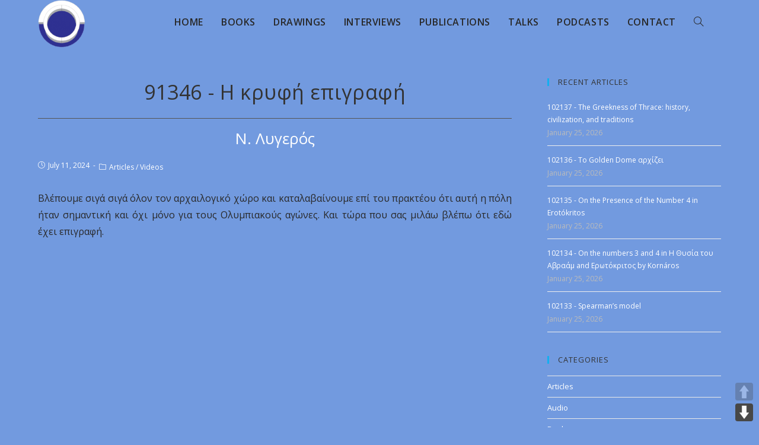

--- FILE ---
content_type: text/html; charset=UTF-8
request_url: https://lygeros.org/91346-gr/
body_size: 12458
content:
<!DOCTYPE html><html lang="en-US"><head><meta charset="UTF-8"><meta name="viewport" content="width=device-width, initial-scale=1.0"><meta http-equiv="X-UA-Compatible" content="ie=edge"><meta name='robots' content='index, follow, max-image-preview:large, max-snippet:-1, max-video-preview:-1' /><title>Η κρυφή επιγραφή - Opus of N. Lygeros</title><meta name="description" content="Βλέπουμε σιγά σιγά όλον τον..." /><link rel="canonical" href="https://lygeros.org/91346-gr/" /><meta name="twitter:label1" content="Written by" /><meta name="twitter:data1" content="Editor Kyr" /> <script type="application/ld+json" class="yoast-schema-graph">{"@context":"https://schema.org","@graph":[{"@type":"Article","@id":"https://lygeros.org/91346-gr/#article","isPartOf":{"@id":"https://lygeros.org/91346-gr/"},"author":{"name":"Editor Kyr","@id":"https://lygeros.org/#/schema/person/33723271a0aca02f6b9ea9477acb4014"},"headline":"91346 - Η κρυφή επιγραφή","datePublished":"2024-07-11T13:52:12+00:00","mainEntityOfPage":{"@id":"https://lygeros.org/91346-gr/"},"wordCount":7,"publisher":{"@id":"https://lygeros.org/#organization"},"articleSection":["Articles","Videos"],"inLanguage":"en-US"},{"@type":"WebPage","@id":"https://lygeros.org/91346-gr/","url":"https://lygeros.org/91346-gr/","name":"Η κρυφή επιγραφή - Opus of N. Lygeros","isPartOf":{"@id":"https://lygeros.org/#website"},"datePublished":"2024-07-11T13:52:12+00:00","description":"Βλέπουμε σιγά σιγά όλον τον...","breadcrumb":{"@id":"https://lygeros.org/91346-gr/#breadcrumb"},"inLanguage":"en-US","potentialAction":[{"@type":"ReadAction","target":["https://lygeros.org/91346-gr/"]}]},{"@type":"BreadcrumbList","@id":"https://lygeros.org/91346-gr/#breadcrumb","itemListElement":[{"@type":"ListItem","position":1,"name":"Home","item":"https://lygeros.org/"},{"@type":"ListItem","position":2,"name":"91346 - Η κρυφή επιγραφή"}]},{"@type":"WebSite","@id":"https://lygeros.org/#website","url":"https://lygeros.org/","name":"Opus of N. Lygeros","description":"","publisher":{"@id":"https://lygeros.org/#organization"},"potentialAction":[{"@type":"SearchAction","target":{"@type":"EntryPoint","urlTemplate":"https://lygeros.org/?s={search_term_string}"},"query-input":{"@type":"PropertyValueSpecification","valueRequired":true,"valueName":"search_term_string"}}],"inLanguage":"en-US"},{"@type":"Organization","@id":"https://lygeros.org/#organization","name":"Lygeros.org","url":"https://lygeros.org/","logo":{"@type":"ImageObject","inLanguage":"en-US","@id":"https://lygeros.org/#/schema/logo/image/","url":"https://lygeros.org/wp-content/uploads/2019/11/logo.png","contentUrl":"https://lygeros.org/wp-content/uploads/2019/11/logo.png","width":129,"height":132,"caption":"Lygeros.org"},"image":{"@id":"https://lygeros.org/#/schema/logo/image/"},"sameAs":["https://www.youtube.com/channel/UCoxTAEykhjzXpuCiNnYTluw/videos"]},{"@type":"Person","@id":"https://lygeros.org/#/schema/person/33723271a0aca02f6b9ea9477acb4014","name":"Editor Kyr","image":{"@type":"ImageObject","inLanguage":"en-US","@id":"https://lygeros.org/#/schema/person/image/","url":"https://secure.gravatar.com/avatar/17cff293cce05093fb1e3a345164d887af55495f40a31bf105cdc63a9a73c7fd?s=96&d=mm&r=g","contentUrl":"https://secure.gravatar.com/avatar/17cff293cce05093fb1e3a345164d887af55495f40a31bf105cdc63a9a73c7fd?s=96&d=mm&r=g","caption":"Editor Kyr"}}]}</script> <link rel='dns-prefetch' href='//cdn.jsdelivr.net' /><link rel='dns-prefetch' href='//fonts.googleapis.com' /><link rel="alternate" title="oEmbed (JSON)" type="application/json+oembed" href="https://lygeros.org/wp-json/oembed/1.0/embed?url=https%3A%2F%2Flygeros.org%2F91346-gr%2F" /><link rel="alternate" title="oEmbed (XML)" type="text/xml+oembed" href="https://lygeros.org/wp-json/oembed/1.0/embed?url=https%3A%2F%2Flygeros.org%2F91346-gr%2F&#038;format=xml" />  <script src="//www.googletagmanager.com/gtag/js?id=G-MHEXHH24X5"  data-cfasync="false" data-wpfc-render="false" type="text/javascript" async></script> <script data-cfasync="false" data-wpfc-render="false" type="text/javascript">var mi_version = '9.11.1';
				var mi_track_user = true;
				var mi_no_track_reason = '';
								var MonsterInsightsDefaultLocations = {"page_location":"https:\/\/lygeros.org\/91346-gr\/"};
								if ( typeof MonsterInsightsPrivacyGuardFilter === 'function' ) {
					var MonsterInsightsLocations = (typeof MonsterInsightsExcludeQuery === 'object') ? MonsterInsightsPrivacyGuardFilter( MonsterInsightsExcludeQuery ) : MonsterInsightsPrivacyGuardFilter( MonsterInsightsDefaultLocations );
				} else {
					var MonsterInsightsLocations = (typeof MonsterInsightsExcludeQuery === 'object') ? MonsterInsightsExcludeQuery : MonsterInsightsDefaultLocations;
				}

								var disableStrs = [
										'ga-disable-G-MHEXHH24X5',
									];

				/* Function to detect opted out users */
				function __gtagTrackerIsOptedOut() {
					for (var index = 0; index < disableStrs.length; index++) {
						if (document.cookie.indexOf(disableStrs[index] + '=true') > -1) {
							return true;
						}
					}

					return false;
				}

				/* Disable tracking if the opt-out cookie exists. */
				if (__gtagTrackerIsOptedOut()) {
					for (var index = 0; index < disableStrs.length; index++) {
						window[disableStrs[index]] = true;
					}
				}

				/* Opt-out function */
				function __gtagTrackerOptout() {
					for (var index = 0; index < disableStrs.length; index++) {
						document.cookie = disableStrs[index] + '=true; expires=Thu, 31 Dec 2099 23:59:59 UTC; path=/';
						window[disableStrs[index]] = true;
					}
				}

				if ('undefined' === typeof gaOptout) {
					function gaOptout() {
						__gtagTrackerOptout();
					}
				}
								window.dataLayer = window.dataLayer || [];

				window.MonsterInsightsDualTracker = {
					helpers: {},
					trackers: {},
				};
				if (mi_track_user) {
					function __gtagDataLayer() {
						dataLayer.push(arguments);
					}

					function __gtagTracker(type, name, parameters) {
						if (!parameters) {
							parameters = {};
						}

						if (parameters.send_to) {
							__gtagDataLayer.apply(null, arguments);
							return;
						}

						if (type === 'event') {
														parameters.send_to = monsterinsights_frontend.v4_id;
							var hookName = name;
							if (typeof parameters['event_category'] !== 'undefined') {
								hookName = parameters['event_category'] + ':' + name;
							}

							if (typeof MonsterInsightsDualTracker.trackers[hookName] !== 'undefined') {
								MonsterInsightsDualTracker.trackers[hookName](parameters);
							} else {
								__gtagDataLayer('event', name, parameters);
							}
							
						} else {
							__gtagDataLayer.apply(null, arguments);
						}
					}

					__gtagTracker('js', new Date());
					__gtagTracker('set', {
						'developer_id.dZGIzZG': true,
											});
					if ( MonsterInsightsLocations.page_location ) {
						__gtagTracker('set', MonsterInsightsLocations);
					}
										__gtagTracker('config', 'G-MHEXHH24X5', {"forceSSL":"true","link_attribution":"true"} );
										window.gtag = __gtagTracker;										(function () {
						/* https://developers.google.com/analytics/devguides/collection/analyticsjs/ */
						/* ga and __gaTracker compatibility shim. */
						var noopfn = function () {
							return null;
						};
						var newtracker = function () {
							return new Tracker();
						};
						var Tracker = function () {
							return null;
						};
						var p = Tracker.prototype;
						p.get = noopfn;
						p.set = noopfn;
						p.send = function () {
							var args = Array.prototype.slice.call(arguments);
							args.unshift('send');
							__gaTracker.apply(null, args);
						};
						var __gaTracker = function () {
							var len = arguments.length;
							if (len === 0) {
								return;
							}
							var f = arguments[len - 1];
							if (typeof f !== 'object' || f === null || typeof f.hitCallback !== 'function') {
								if ('send' === arguments[0]) {
									var hitConverted, hitObject = false, action;
									if ('event' === arguments[1]) {
										if ('undefined' !== typeof arguments[3]) {
											hitObject = {
												'eventAction': arguments[3],
												'eventCategory': arguments[2],
												'eventLabel': arguments[4],
												'value': arguments[5] ? arguments[5] : 1,
											}
										}
									}
									if ('pageview' === arguments[1]) {
										if ('undefined' !== typeof arguments[2]) {
											hitObject = {
												'eventAction': 'page_view',
												'page_path': arguments[2],
											}
										}
									}
									if (typeof arguments[2] === 'object') {
										hitObject = arguments[2];
									}
									if (typeof arguments[5] === 'object') {
										Object.assign(hitObject, arguments[5]);
									}
									if ('undefined' !== typeof arguments[1].hitType) {
										hitObject = arguments[1];
										if ('pageview' === hitObject.hitType) {
											hitObject.eventAction = 'page_view';
										}
									}
									if (hitObject) {
										action = 'timing' === arguments[1].hitType ? 'timing_complete' : hitObject.eventAction;
										hitConverted = mapArgs(hitObject);
										__gtagTracker('event', action, hitConverted);
									}
								}
								return;
							}

							function mapArgs(args) {
								var arg, hit = {};
								var gaMap = {
									'eventCategory': 'event_category',
									'eventAction': 'event_action',
									'eventLabel': 'event_label',
									'eventValue': 'event_value',
									'nonInteraction': 'non_interaction',
									'timingCategory': 'event_category',
									'timingVar': 'name',
									'timingValue': 'value',
									'timingLabel': 'event_label',
									'page': 'page_path',
									'location': 'page_location',
									'title': 'page_title',
									'referrer' : 'page_referrer',
								};
								for (arg in args) {
																		if (!(!args.hasOwnProperty(arg) || !gaMap.hasOwnProperty(arg))) {
										hit[gaMap[arg]] = args[arg];
									} else {
										hit[arg] = args[arg];
									}
								}
								return hit;
							}

							try {
								f.hitCallback();
							} catch (ex) {
							}
						};
						__gaTracker.create = newtracker;
						__gaTracker.getByName = newtracker;
						__gaTracker.getAll = function () {
							return [];
						};
						__gaTracker.remove = noopfn;
						__gaTracker.loaded = true;
						window['__gaTracker'] = __gaTracker;
					})();
									} else {
										console.log("");
					(function () {
						function __gtagTracker() {
							return null;
						}

						window['__gtagTracker'] = __gtagTracker;
						window['gtag'] = __gtagTracker;
					})();
									}</script> <style id='wp-img-auto-sizes-contain-inline-css' type='text/css'>img:is([sizes=auto i],[sizes^="auto," i]){contain-intrinsic-size:3000px 1500px}
/*# sourceURL=wp-img-auto-sizes-contain-inline-css */</style><link rel="stylesheet" href="https://lygeros.org/wp-content/cache/minify/c7eba.css" media="all" />
<style id='wp-emoji-styles-inline-css' type='text/css'>img.wp-smiley, img.emoji {
		display: inline !important;
		border: none !important;
		box-shadow: none !important;
		height: 1em !important;
		width: 1em !important;
		margin: 0 0.07em !important;
		vertical-align: -0.1em !important;
		background: none !important;
		padding: 0 !important;
	}
/*# sourceURL=wp-emoji-styles-inline-css */</style><link rel="stylesheet" href="https://lygeros.org/wp-content/cache/minify/a5ff7.css" media="all" />
<style id='global-styles-inline-css' type='text/css'>:root{--wp--preset--aspect-ratio--square: 1;--wp--preset--aspect-ratio--4-3: 4/3;--wp--preset--aspect-ratio--3-4: 3/4;--wp--preset--aspect-ratio--3-2: 3/2;--wp--preset--aspect-ratio--2-3: 2/3;--wp--preset--aspect-ratio--16-9: 16/9;--wp--preset--aspect-ratio--9-16: 9/16;--wp--preset--color--black: #000000;--wp--preset--color--cyan-bluish-gray: #abb8c3;--wp--preset--color--white: #ffffff;--wp--preset--color--pale-pink: #f78da7;--wp--preset--color--vivid-red: #cf2e2e;--wp--preset--color--luminous-vivid-orange: #ff6900;--wp--preset--color--luminous-vivid-amber: #fcb900;--wp--preset--color--light-green-cyan: #7bdcb5;--wp--preset--color--vivid-green-cyan: #00d084;--wp--preset--color--pale-cyan-blue: #8ed1fc;--wp--preset--color--vivid-cyan-blue: #0693e3;--wp--preset--color--vivid-purple: #9b51e0;--wp--preset--gradient--vivid-cyan-blue-to-vivid-purple: linear-gradient(135deg,rgb(6,147,227) 0%,rgb(155,81,224) 100%);--wp--preset--gradient--light-green-cyan-to-vivid-green-cyan: linear-gradient(135deg,rgb(122,220,180) 0%,rgb(0,208,130) 100%);--wp--preset--gradient--luminous-vivid-amber-to-luminous-vivid-orange: linear-gradient(135deg,rgb(252,185,0) 0%,rgb(255,105,0) 100%);--wp--preset--gradient--luminous-vivid-orange-to-vivid-red: linear-gradient(135deg,rgb(255,105,0) 0%,rgb(207,46,46) 100%);--wp--preset--gradient--very-light-gray-to-cyan-bluish-gray: linear-gradient(135deg,rgb(238,238,238) 0%,rgb(169,184,195) 100%);--wp--preset--gradient--cool-to-warm-spectrum: linear-gradient(135deg,rgb(74,234,220) 0%,rgb(151,120,209) 20%,rgb(207,42,186) 40%,rgb(238,44,130) 60%,rgb(251,105,98) 80%,rgb(254,248,76) 100%);--wp--preset--gradient--blush-light-purple: linear-gradient(135deg,rgb(255,206,236) 0%,rgb(152,150,240) 100%);--wp--preset--gradient--blush-bordeaux: linear-gradient(135deg,rgb(254,205,165) 0%,rgb(254,45,45) 50%,rgb(107,0,62) 100%);--wp--preset--gradient--luminous-dusk: linear-gradient(135deg,rgb(255,203,112) 0%,rgb(199,81,192) 50%,rgb(65,88,208) 100%);--wp--preset--gradient--pale-ocean: linear-gradient(135deg,rgb(255,245,203) 0%,rgb(182,227,212) 50%,rgb(51,167,181) 100%);--wp--preset--gradient--electric-grass: linear-gradient(135deg,rgb(202,248,128) 0%,rgb(113,206,126) 100%);--wp--preset--gradient--midnight: linear-gradient(135deg,rgb(2,3,129) 0%,rgb(40,116,252) 100%);--wp--preset--font-size--small: 13px;--wp--preset--font-size--medium: 20px;--wp--preset--font-size--large: 36px;--wp--preset--font-size--x-large: 42px;--wp--preset--spacing--20: 0.44rem;--wp--preset--spacing--30: 0.67rem;--wp--preset--spacing--40: 1rem;--wp--preset--spacing--50: 1.5rem;--wp--preset--spacing--60: 2.25rem;--wp--preset--spacing--70: 3.38rem;--wp--preset--spacing--80: 5.06rem;--wp--preset--shadow--natural: 6px 6px 9px rgba(0, 0, 0, 0.2);--wp--preset--shadow--deep: 12px 12px 50px rgba(0, 0, 0, 0.4);--wp--preset--shadow--sharp: 6px 6px 0px rgba(0, 0, 0, 0.2);--wp--preset--shadow--outlined: 6px 6px 0px -3px rgb(255, 255, 255), 6px 6px rgb(0, 0, 0);--wp--preset--shadow--crisp: 6px 6px 0px rgb(0, 0, 0);}:where(.is-layout-flex){gap: 0.5em;}:where(.is-layout-grid){gap: 0.5em;}body .is-layout-flex{display: flex;}.is-layout-flex{flex-wrap: wrap;align-items: center;}.is-layout-flex > :is(*, div){margin: 0;}body .is-layout-grid{display: grid;}.is-layout-grid > :is(*, div){margin: 0;}:where(.wp-block-columns.is-layout-flex){gap: 2em;}:where(.wp-block-columns.is-layout-grid){gap: 2em;}:where(.wp-block-post-template.is-layout-flex){gap: 1.25em;}:where(.wp-block-post-template.is-layout-grid){gap: 1.25em;}.has-black-color{color: var(--wp--preset--color--black) !important;}.has-cyan-bluish-gray-color{color: var(--wp--preset--color--cyan-bluish-gray) !important;}.has-white-color{color: var(--wp--preset--color--white) !important;}.has-pale-pink-color{color: var(--wp--preset--color--pale-pink) !important;}.has-vivid-red-color{color: var(--wp--preset--color--vivid-red) !important;}.has-luminous-vivid-orange-color{color: var(--wp--preset--color--luminous-vivid-orange) !important;}.has-luminous-vivid-amber-color{color: var(--wp--preset--color--luminous-vivid-amber) !important;}.has-light-green-cyan-color{color: var(--wp--preset--color--light-green-cyan) !important;}.has-vivid-green-cyan-color{color: var(--wp--preset--color--vivid-green-cyan) !important;}.has-pale-cyan-blue-color{color: var(--wp--preset--color--pale-cyan-blue) !important;}.has-vivid-cyan-blue-color{color: var(--wp--preset--color--vivid-cyan-blue) !important;}.has-vivid-purple-color{color: var(--wp--preset--color--vivid-purple) !important;}.has-black-background-color{background-color: var(--wp--preset--color--black) !important;}.has-cyan-bluish-gray-background-color{background-color: var(--wp--preset--color--cyan-bluish-gray) !important;}.has-white-background-color{background-color: var(--wp--preset--color--white) !important;}.has-pale-pink-background-color{background-color: var(--wp--preset--color--pale-pink) !important;}.has-vivid-red-background-color{background-color: var(--wp--preset--color--vivid-red) !important;}.has-luminous-vivid-orange-background-color{background-color: var(--wp--preset--color--luminous-vivid-orange) !important;}.has-luminous-vivid-amber-background-color{background-color: var(--wp--preset--color--luminous-vivid-amber) !important;}.has-light-green-cyan-background-color{background-color: var(--wp--preset--color--light-green-cyan) !important;}.has-vivid-green-cyan-background-color{background-color: var(--wp--preset--color--vivid-green-cyan) !important;}.has-pale-cyan-blue-background-color{background-color: var(--wp--preset--color--pale-cyan-blue) !important;}.has-vivid-cyan-blue-background-color{background-color: var(--wp--preset--color--vivid-cyan-blue) !important;}.has-vivid-purple-background-color{background-color: var(--wp--preset--color--vivid-purple) !important;}.has-black-border-color{border-color: var(--wp--preset--color--black) !important;}.has-cyan-bluish-gray-border-color{border-color: var(--wp--preset--color--cyan-bluish-gray) !important;}.has-white-border-color{border-color: var(--wp--preset--color--white) !important;}.has-pale-pink-border-color{border-color: var(--wp--preset--color--pale-pink) !important;}.has-vivid-red-border-color{border-color: var(--wp--preset--color--vivid-red) !important;}.has-luminous-vivid-orange-border-color{border-color: var(--wp--preset--color--luminous-vivid-orange) !important;}.has-luminous-vivid-amber-border-color{border-color: var(--wp--preset--color--luminous-vivid-amber) !important;}.has-light-green-cyan-border-color{border-color: var(--wp--preset--color--light-green-cyan) !important;}.has-vivid-green-cyan-border-color{border-color: var(--wp--preset--color--vivid-green-cyan) !important;}.has-pale-cyan-blue-border-color{border-color: var(--wp--preset--color--pale-cyan-blue) !important;}.has-vivid-cyan-blue-border-color{border-color: var(--wp--preset--color--vivid-cyan-blue) !important;}.has-vivid-purple-border-color{border-color: var(--wp--preset--color--vivid-purple) !important;}.has-vivid-cyan-blue-to-vivid-purple-gradient-background{background: var(--wp--preset--gradient--vivid-cyan-blue-to-vivid-purple) !important;}.has-light-green-cyan-to-vivid-green-cyan-gradient-background{background: var(--wp--preset--gradient--light-green-cyan-to-vivid-green-cyan) !important;}.has-luminous-vivid-amber-to-luminous-vivid-orange-gradient-background{background: var(--wp--preset--gradient--luminous-vivid-amber-to-luminous-vivid-orange) !important;}.has-luminous-vivid-orange-to-vivid-red-gradient-background{background: var(--wp--preset--gradient--luminous-vivid-orange-to-vivid-red) !important;}.has-very-light-gray-to-cyan-bluish-gray-gradient-background{background: var(--wp--preset--gradient--very-light-gray-to-cyan-bluish-gray) !important;}.has-cool-to-warm-spectrum-gradient-background{background: var(--wp--preset--gradient--cool-to-warm-spectrum) !important;}.has-blush-light-purple-gradient-background{background: var(--wp--preset--gradient--blush-light-purple) !important;}.has-blush-bordeaux-gradient-background{background: var(--wp--preset--gradient--blush-bordeaux) !important;}.has-luminous-dusk-gradient-background{background: var(--wp--preset--gradient--luminous-dusk) !important;}.has-pale-ocean-gradient-background{background: var(--wp--preset--gradient--pale-ocean) !important;}.has-electric-grass-gradient-background{background: var(--wp--preset--gradient--electric-grass) !important;}.has-midnight-gradient-background{background: var(--wp--preset--gradient--midnight) !important;}.has-small-font-size{font-size: var(--wp--preset--font-size--small) !important;}.has-medium-font-size{font-size: var(--wp--preset--font-size--medium) !important;}.has-large-font-size{font-size: var(--wp--preset--font-size--large) !important;}.has-x-large-font-size{font-size: var(--wp--preset--font-size--x-large) !important;}
/*# sourceURL=global-styles-inline-css */</style><style id='classic-theme-styles-inline-css' type='text/css'>/*! This file is auto-generated */
.wp-block-button__link{color:#fff;background-color:#32373c;border-radius:9999px;box-shadow:none;text-decoration:none;padding:calc(.667em + 2px) calc(1.333em + 2px);font-size:1.125em}.wp-block-file__button{background:#32373c;color:#fff;text-decoration:none}
/*# sourceURL=/wp-includes/css/classic-themes.min.css */</style><link rel="stylesheet" href="https://lygeros.org/wp-content/cache/minify/c6500.css" media="all" />
<link rel='stylesheet' id='opustheme-google-font-open-sans-css-css' href='//fonts.googleapis.com/css?family=Open+Sans%3A100%2C200%2C300%2C400%2C500%2C600%2C700%2C800%2C900%2C100i%2C200i%2C300i%2C400i%2C500i%2C600i%2C700i%2C800i%2C900i&#038;subset=latin&#038;ver=5.4.10&#038;ver=6.9' type='text/css' media='all' /> <script data-cfasync="false" data-wpfc-render="false" type="text/javascript" id='monsterinsights-frontend-script-js-extra'>var monsterinsights_frontend = {"js_events_tracking":"true","download_extensions":"doc,pdf,ppt,zip,xls,docx,pptx,xlsx","inbound_paths":"[]","home_url":"https:\/\/lygeros.org","hash_tracking":"false","v4_id":"G-MHEXHH24X5"};</script> <script src="https://lygeros.org/wp-content/cache/minify/d52ed.js"></script>
 <link rel="https://api.w.org/" href="https://lygeros.org/wp-json/" /><link rel="alternate" title="JSON" type="application/json" href="https://lygeros.org/wp-json/wp/v2/posts/247269" /><link rel="EditURI" type="application/rsd+xml" title="RSD" href="https://lygeros.org/xmlrpc.php?rsd" /><meta name="generator" content="WordPress 6.9" /><link rel='shortlink' href='https://lygeros.org/?p=247269' /><link rel="icon" href="https://lygeros.org/wp-content/uploads/2019/11/favicon.ico" sizes="32x32" /><link rel="icon" href="https://lygeros.org/wp-content/uploads/2019/11/favicon.ico" sizes="192x192" /><link rel="apple-touch-icon" href="https://lygeros.org/wp-content/uploads/2019/11/favicon.ico" /><meta name="msapplication-TileImage" content="https://lygeros.org/wp-content/uploads/2019/11/favicon.ico" /><link rel="stylesheet" href="https://lygeros.org/wp-content/cache/minify/9c179.css" media="all" />
</head><body class="wp-singular post-template-default single single-post postid-247269 single-format-standard wp-theme-opustheme default-breakpoint sidebar-mobile elementor-default elementor-kit-170730" ><div id="outer-wrap" class="site clr"><div id="wrap" class="clr"><header class="site-header minimal-header effect-one clr" id="header-bar" itemscope="itemscope" itemtype="https://schema.org/WPHeader" role="banner"><div id="site-header-inner" class="clr container"><div id="site-logo" class="site-logo clr" itemscope="" itemtype="https://schema.org/Brand"><div id="site-logo-inner" class="clr"> <a href="https://lygeros.org"> <img class="logo" src="https://lygeros.org/wp-content/themes/opustheme/img/logo.png" alt="Opus of N. Lygeros" /><div class="tagline"></div> </a></div></div><div id="site-navigation-wrap" class="no-top-border clr"><nav class="main-menu navigation main-navigation clr"><ul id="menu-navigation-en" class="menu dropdown-menu"><li id="menu-item-451" class="menu-item menu-item-type-post_type menu-item-object-page menu-item-home menu-item-451"><a href="https://lygeros.org/"><span class="text-wrap">Home</span></a></li><li id="menu-item-449" class="menu-item menu-item-type-post_type menu-item-object-page menu-item-449"><a href="https://lygeros.org/books/"><span class="text-wrap">Books</span></a></li><li id="menu-item-450" class="menu-item menu-item-type-post_type menu-item-object-page menu-item-450"><a href="https://lygeros.org/drawings/"><span class="text-wrap">Drawings</span></a></li><li id="menu-item-448" class="menu-item menu-item-type-post_type menu-item-object-page menu-item-448"><a href="https://lygeros.org/interviews/"><span class="text-wrap">Interviews</span></a></li><li id="menu-item-447" class="menu-item menu-item-type-post_type menu-item-object-page menu-item-447"><a href="https://lygeros.org/publications/"><span class="text-wrap">Publications</span></a></li><li id="menu-item-446" class="menu-item menu-item-type-post_type menu-item-object-page menu-item-446"><a href="https://lygeros.org/talks/"><span class="text-wrap">Talks</span></a></li><li id="menu-item-211677" class="menu-item menu-item-type-post_type menu-item-object-page menu-item-211677"><a href="https://lygeros.org/podcasts/"><span class="text-wrap">Podcasts</span></a></li><li id="menu-item-149" class="menu-item menu-item-type-post_type menu-item-object-page menu-item-149"><a href="https://lygeros.org/contact/"><span class="text-wrap">Contact</span></a></li><li class="search-toggle-li"><a href="#" class="site-search-toggle search-dropdown-toggle" aria-label="Search website"><span class="icon-magnifier" aria-hidden="true"></span></a></li></ul></nav><div id="searchform-dropdown" class="header-searchform-wrap clr"><form role="search" method="get" class="searchform" style="display: flex;" action="https://lygeros.org/"> <label style="flex: 1;"> <select name="cat"><option style="font-family: Open Sans;" value="">All</option><option style="font-family: Open Sans;" value="960">Affiches</option><option style="font-family: Open Sans;" value="11">Articles</option><option style="font-family: Open Sans;" value="1018">Audio</option><option style="font-family: Open Sans;" value="6">Books</option><option style="font-family: Open Sans;" value="964">CDROM &amp; Media</option><option style="font-family: Open Sans;" value="1039">Contes</option><option style="font-family: Open Sans;" value="26">Dialogs</option><option style="font-family: Open Sans;" value="966">Divers</option><option style="font-family: Open Sans;" value="10">Drawings</option><option style="font-family: Open Sans;" value="7">Interviews</option><option style="font-family: Open Sans;" value="1043">Mathematiques</option><option style="font-family: Open Sans;" value="590">Music</option><option style="font-family: Open Sans;" value="687">Plays</option><option style="font-family: Open Sans;" value="1048">Podcasts</option><option style="font-family: Open Sans;" value="27">Poems</option><option style="font-family: Open Sans;" value="8">Publications</option><option style="font-family: Open Sans;" value="861">Sections</option><option style="font-family: Open Sans;" value="9">Talks</option><option style="font-family: Open Sans;" value="115">Videos</option><option style="font-family: Open Sans;" value="1104">X</option> </select> </label> <label style="flex: 3;"> <span class="screen-reader-text">Search for:</span> <input type="search" class="field" autocomplete="off" placeholder="Search" name="s"> </label></form></div></div><div class="opustheme-mobile-menu-icon clr mobile-right"> <a href="#" class="mobile-menu" aria-label="Mobile Menu"> <i class="fa fa-bars" aria-hidden="true"></i> <span class="opustheme-text">Menu</span> </a></div></div></header><div id="sidr" class="sidr left"></div><main id="main" class="site-main clr" role="main"><div id="content-wrap" class="container flex-page"><div class="content-area single-content"><div class="site-content single-post-content"><article id="post-247269"><header class="entry-header clr"><h2 class="single-post-title entry-title" itemprop="headline"> 91346 - Η κρυφή επιγραφή</h2><h3 class="single-post-publisher">Ν. Λυγερός</h3></header><ul class="meta clr"><li class="meta-date"><span class="screen-reader-text"></span><i class="icon-clock" aria-hidden="true"></i>July 11, 2024</li><li class="meta-cat"><span class="screen-reader-text"></span><i class="icon-folder" aria-hidden="true"></i><a href="https://lygeros.org/category/articles/" rel="category tag">Articles</a> <span class="owp-sep">/</span> <a href="https://lygeros.org/category/video/" rel="category tag">Videos</a></li></ul><div class="entry-content clr"><p>Βλέπουμε σιγά σιγά όλον τον αρχαιλογικό χώρο και καταλαβαίνουμε επί του πρακτέου ότι αυτή η πόλη ήταν σημαντική και όχι μόνο για τους Ολυμπιακούς αγώνες. Και τώρα που σας μιλάω βλέπω ότι εδώ έχει επιγραφή.</p><p><iframe title="Η κρυφή επιγραφή #lygeros #youtubeshorts #motivation #viral #travel @NikosLygerosOpus" width="500" height="281" src="https://www.youtube.com/embed/xuj_8Nyybro?feature=oembed" frameborder="0" allow="accelerometer; autoplay; clipboard-write; encrypted-media; gyroscope; picture-in-picture; web-share" referrerpolicy="strict-origin-when-cross-origin" allowfullscreen></iframe></p></div></article></div></div><aside id="right-sidebar" class="sidebar-container widget-area sidebar-primary" role="complementary" aria-label="opus sidebar"><div id="right-sidebar-inner" class="clr"><div id="rpwe_widget-2" class="sidebar-box rpwe_widget recent-posts-extended clr"><h4 class="widget-title">Recent Articles</h4><div  class="rpwe-block"><ul class="rpwe-ul"><li class="rpwe-li rpwe-clearfix"><h3 class="rpwe-title"><a href="https://lygeros.org/102137-en/" target="_self">102137 - The Greekness of Thrace: history, civilization, and traditions</a></h3><time class="rpwe-time published" datetime="2026-01-25T18:56:59+02:00">January 25, 2026</time></li><li class="rpwe-li rpwe-clearfix"><h3 class="rpwe-title"><a href="https://lygeros.org/102136-gr/" target="_self">102136 - To Golden Dome αρχίζει</a></h3><time class="rpwe-time published" datetime="2026-01-25T18:52:20+02:00">January 25, 2026</time></li><li class="rpwe-li rpwe-clearfix"><h3 class="rpwe-title"><a href="https://lygeros.org/102135-en/" target="_self">102135 - On the Presence of the Number 4 in Erotókritos</a></h3><time class="rpwe-time published" datetime="2026-01-25T18:49:53+02:00">January 25, 2026</time></li><li class="rpwe-li rpwe-clearfix"><h3 class="rpwe-title"><a href="https://lygeros.org/102134-en/" target="_self">102134 - On the numbers 3 and 4 in H Θυσία του Αβραάμ and Ερωτόκριτος by Kornáros</a></h3><time class="rpwe-time published" datetime="2026-01-25T18:44:08+02:00">January 25, 2026</time></li><li class="rpwe-li rpwe-clearfix"><h3 class="rpwe-title"><a href="https://lygeros.org/102133-en/" target="_self">102133 - Spearman’s model</a></h3><time class="rpwe-time published" datetime="2026-01-25T14:13:08+02:00">January 25, 2026</time></li></ul></div></div><div id="categories-3" class="sidebar-box widget_categories clr"><h4 class="widget-title">Categories</h4><ul><li class="cat-item cat-item-11"><a href="https://lygeros.org/category/articles/">Articles</a></li><li class="cat-item cat-item-1018"><a href="https://lygeros.org/category/audio/">Audio</a></li><li class="cat-item cat-item-6"><a href="https://lygeros.org/category/books/">Books</a></li><li class="cat-item cat-item-964"><a href="https://lygeros.org/category/cd-rom-media/">CDROM &amp; Media</a></li><li class="cat-item cat-item-1039"><a href="https://lygeros.org/category/contes/">Contes</a></li><li class="cat-item cat-item-26"><a href="https://lygeros.org/category/dialogs/">Dialogs</a></li><li class="cat-item cat-item-966"><a href="https://lygeros.org/category/divers/">Divers</a></li><li class="cat-item cat-item-10"><a href="https://lygeros.org/category/drawings/">Drawings</a></li><li class="cat-item cat-item-7"><a href="https://lygeros.org/category/interviews/">Interviews</a></li><li class="cat-item cat-item-1043"><a href="https://lygeros.org/category/mathematiques/">Mathematiques</a></li><li class="cat-item cat-item-590"><a href="https://lygeros.org/category/music/">Music</a></li><li class="cat-item cat-item-687"><a href="https://lygeros.org/category/plays/">Plays</a></li><li class="cat-item cat-item-1048"><a href="https://lygeros.org/category/podcasts/">Podcasts</a></li><li class="cat-item cat-item-27"><a href="https://lygeros.org/category/poems/">Poems</a></li><li class="cat-item cat-item-8"><a href="https://lygeros.org/category/publications/">Publications</a></li><li class="cat-item cat-item-9"><a href="https://lygeros.org/category/talks/">Talks</a></li><li class="cat-item cat-item-115"><a href="https://lygeros.org/category/video/">Videos</a></li><li class="cat-item cat-item-1104"><a href="https://lygeros.org/category/x/">X</a></li></ul></div><div id="tag_cloud-3" class="sidebar-box widget_tag_cloud clr"><h4 class="widget-title">Tags</h4><div class="tagcloud"><a href="https://lygeros.org/tag/articles/" class="tag-cloud-link tag-link-28 tag-link-position-1" style="font-size: 10pt;">Articles</a> <a href="https://lygeros.org/tag/artsakh/" class="tag-cloud-link tag-link-133 tag-link-position-2" style="font-size: 10pt;">Artsakh</a> <a href="https://lygeros.org/tag/autre/" class="tag-cloud-link tag-link-17 tag-link-position-3" style="font-size: 10pt;">Autre</a> <a href="https://lygeros.org/tag/byzance/" class="tag-cloud-link tag-link-143 tag-link-position-4" style="font-size: 10pt;">Byzance</a> <a href="https://lygeros.org/tag/camus/" class="tag-cloud-link tag-link-127 tag-link-position-5" style="font-size: 10pt;">Camus</a> <a href="https://lygeros.org/tag/caratheodory/" class="tag-cloud-link tag-link-121 tag-link-position-6" style="font-size: 10pt;">Caratheodory</a> <a href="https://lygeros.org/tag/community/" class="tag-cloud-link tag-link-1089 tag-link-position-7" style="font-size: 10pt;">community</a> <a href="https://lygeros.org/tag/dessin/" class="tag-cloud-link tag-link-16 tag-link-position-8" style="font-size: 10pt;">Dessin</a> <a href="https://lygeros.org/tag/dialogs/" class="tag-cloud-link tag-link-29 tag-link-position-9" style="font-size: 10pt;">Dialogs</a> <a href="https://lygeros.org/tag/dostoievski/" class="tag-cloud-link tag-link-139 tag-link-position-10" style="font-size: 10pt;">Dostoievski</a> <a href="https://lygeros.org/tag/e-masterclass/" class="tag-cloud-link tag-link-1057 tag-link-position-11" style="font-size: 10pt;">e-Masterclass</a> <a href="https://lygeros.org/tag/e-lessons/" class="tag-cloud-link tag-link-1056 tag-link-position-12" style="font-size: 10pt;">e-Μάθημα</a> <a href="https://lygeros.org/tag/echecs/" class="tag-cloud-link tag-link-136 tag-link-position-13" style="font-size: 10pt;">Echecs</a> <a href="https://lygeros.org/tag/education/" class="tag-cloud-link tag-link-20 tag-link-position-14" style="font-size: 10pt;">Education</a> <a href="https://lygeros.org/tag/english/" class="tag-cloud-link tag-link-917 tag-link-position-15" style="font-size: 10pt;">English</a> <a href="https://lygeros.org/tag/etude/" class="tag-cloud-link tag-link-18 tag-link-position-16" style="font-size: 10pt;">Etude</a> <a href="https://lygeros.org/tag/feutre/" class="tag-cloud-link tag-link-241 tag-link-position-17" style="font-size: 10pt;">Feutre</a> <a href="https://lygeros.org/tag/freekorea/" class="tag-cloud-link tag-link-1004 tag-link-position-18" style="font-size: 10pt;">Free Korea</a> <a href="https://lygeros.org/tag/french/" class="tag-cloud-link tag-link-916 tag-link-position-19" style="font-size: 10pt;">French</a> <a href="https://lygeros.org/tag/genocide/" class="tag-cloud-link tag-link-128 tag-link-position-20" style="font-size: 10pt;">Genocide</a> <a href="https://lygeros.org/tag/go/" class="tag-cloud-link tag-link-149 tag-link-position-21" style="font-size: 10pt;">Go</a> <a href="https://lygeros.org/tag/greek/" class="tag-cloud-link tag-link-915 tag-link-position-22" style="font-size: 10pt;">Greek</a> <a href="https://lygeros.org/tag/hellenisme/" class="tag-cloud-link tag-link-23 tag-link-position-23" style="font-size: 10pt;">Hellenisme</a> <a href="https://lygeros.org/tag/histoireintelligente/" class="tag-cloud-link tag-link-1003 tag-link-position-24" style="font-size: 10pt;">Histoire Intelligente</a> <a href="https://lygeros.org/tag/holodomor/" class="tag-cloud-link tag-link-134 tag-link-position-25" style="font-size: 10pt;">Holodomor</a> <a href="https://lygeros.org/tag/hyperstructure/" class="tag-cloud-link tag-link-992 tag-link-position-26" style="font-size: 10pt;">Hyperstructure</a> <a href="https://lygeros.org/tag/intelligence/" class="tag-cloud-link tag-link-145 tag-link-position-27" style="font-size: 10pt;">Intelligence</a> <a href="https://lygeros.org/tag/interview/" class="tag-cloud-link tag-link-984 tag-link-position-28" style="font-size: 10pt;">Interview</a> <a href="https://lygeros.org/tag/italian/" class="tag-cloud-link tag-link-920 tag-link-position-29" style="font-size: 10pt;">Italian</a> <a href="https://lygeros.org/tag/lygerismes/" class="tag-cloud-link tag-link-1081 tag-link-position-30" style="font-size: 10pt;">lygerismes</a> <a href="https://lygeros.org/tag/musique/" class="tag-cloud-link tag-link-132 tag-link-position-31" style="font-size: 10pt;">Musique</a> <a href="https://lygeros.org/tag/novels/" class="tag-cloud-link tag-link-1083 tag-link-position-32" style="font-size: 10pt;">novels</a> <a href="https://lygeros.org/tag/pinterest/" class="tag-cloud-link tag-link-1082 tag-link-position-33" style="font-size: 10pt;">pinterest</a> <a href="https://lygeros.org/tag/poems/" class="tag-cloud-link tag-link-30 tag-link-position-34" style="font-size: 10pt;">Poems</a> <a href="https://lygeros.org/tag/portrait/" class="tag-cloud-link tag-link-242 tag-link-position-35" style="font-size: 10pt;">Portrait</a> <a href="https://lygeros.org/tag/publication/" class="tag-cloud-link tag-link-995 tag-link-position-36" style="font-size: 10pt;">publication</a> <a href="https://lygeros.org/tag/sahara/" class="tag-cloud-link tag-link-148 tag-link-position-37" style="font-size: 10pt;">Sahara</a> <a href="https://lygeros.org/tag/spanish/" class="tag-cloud-link tag-link-961 tag-link-position-38" style="font-size: 10pt;">Spanish</a> <a href="https://lygeros.org/tag/strategie/" class="tag-cloud-link tag-link-21 tag-link-position-39" style="font-size: 10pt;">Strategie</a> <a href="https://lygeros.org/tag/talks/" class="tag-cloud-link tag-link-657 tag-link-position-40" style="font-size: 10pt;">Talks</a> <a href="https://lygeros.org/tag/traduction/" class="tag-cloud-link tag-link-1013 tag-link-position-41" style="font-size: 10pt;">Traduction</a> <a href="https://lygeros.org/tag/transcription/" class="tag-cloud-link tag-link-1070 tag-link-position-42" style="font-size: 10pt;">Transcription</a> <a href="https://lygeros.org/tag/translation/" class="tag-cloud-link tag-link-690 tag-link-position-43" style="font-size: 10pt;">Translation</a> <a href="https://lygeros.org/tag/video/" class="tag-cloud-link tag-link-658 tag-link-position-44" style="font-size: 10pt;">Video</a> <a href="https://lygeros.org/tag/vincent/" class="tag-cloud-link tag-link-126 tag-link-position-45" style="font-size: 10pt;">Vincent</a> <a href="https://lygeros.org/tag/vinci/" class="tag-cloud-link tag-link-123 tag-link-position-46" style="font-size: 10pt;">Vinci</a> <a href="https://lygeros.org/tag/zee/" class="tag-cloud-link tag-link-22 tag-link-position-47" style="font-size: 10pt;">ZEE</a> <a href="https://lygeros.org/tag/zeolithe/" class="tag-cloud-link tag-link-142 tag-link-position-48" style="font-size: 10pt;">Zeolithe</a> <a href="https://lygeros.org/tag/%ce%b1%ce%bd%ce%b1%ce%b2%ce%b1%ce%b8%ce%bc%ce%b9%cf%83%ce%bc%ce%ad%ce%bd%ce%b7-%ce%b9%cf%83%cf%84%ce%bf%cf%81%ce%af%ce%b1/" class="tag-cloud-link tag-link-286 tag-link-position-49" style="font-size: 10pt;">Αναβαθμισμένη Ιστορία</a> <a href="https://lygeros.org/tag/%ce%ba%ce%b1%cf%84%ce%b1%ce%b3%cf%81%ce%b1%cf%86%ce%ae/" class="tag-cloud-link tag-link-1071 tag-link-position-50" style="font-size: 10pt;">Καταγραφή</a></div></div></div></aside></div></main><div id="block-3" class="footer-widget pre-footer widget_block clr"><div data-elementor-type="footer" data-elementor-id="10" class="elementor elementor-10" data-elementor-settings="[]"><div class="elementor-element elementor-element-71c4a5b elementor-widget elementor-widget-heading" data-id="71c4a5b" data-element_type="widget" data-widget_type="heading.default"><div class="elementor-widget-container" style="text-align:center;"><h2 class="elementor-heading-title elementor-size-default" style="color: #282828;font-size: 20px;font-weight: 700;">SECTIONS</h2></div></div><p style="text-align:center;border: #ddd 1px solid;border-radius: 3px;padding:5px"> <a href="/cameleon/">Caméléon</a> | <a href="/ellas">Ελλάς</a> | <a href="/expert/">Expert</a> | <a href="/gsr/">GSR</a> | <a href="/lygerismes/">Lygerismes</a> | <a href="/perfection">Perfection</a> | <a href="/pi-html/">PI</a> | <a href="/tag/telemaques/">Télémaques</a> <a style="display: none;" href="#">Prosfyges</a></p><p style="text-align:center;border: #ddd 1px solid;border-radius: 3px;padding:5px"> <a href="/tag/abel/">Abel</a> | <a href="/tag/archimede/">Archimède</a> | <a href="/tag/camus/">Camus</a> | <a href="/tag/caratheodory/">Carathéodory</a> | <a href="/tag/chomsky/">Chomsky</a> | <a href="/tag/dostoievski/">Dostoïevski</a> | <a href="/tag/einstein/">Einstein</a> | <a href="/tag/fraisse/">Fraïssé</a> | <a href="/tag/galois/">Galois</a> | <a href="/tag/kornaros/">Kornaros</a> | <a href="/tag/leibniz/">Leibniz</a> | <a href="/tag/mozart/">Mozart</a> | <a href="/tag/sidis/">Sidis</a> | <a href="/tag/vincent/">Vincent</a> | <a href="/tag/vinci/">Vinci</a> | <a href="/tag/vivaldi/">Vivaldi</a> | <a href="/tag/voltaire/">Voltaire</a> | <a href="/tag/wittgenstein/">Wittgenstein</a></p><p style="text-align:center;border: #ddd 1px solid;border-radius: 3px;padding:5px"> <a href="/advice/">Advice</a> | <a href="/tag/artsakh/">Artsakh</a> | <a href="/tag/byzance/">Byzance</a> | <a href="/tag/chanson/">Chansons</a> | <a href="/tag/chronostrategie/">Chronostratégie</a> | <a href="/category/contes/">Contes</a> | <a href="/coronavirus/">COVID Stats</a> | <a href="/tag/droitshumanite/">Droits de l'Humanité</a> | <a href="/tag/echecs/">Échecs</a> | <a href="/tag/economie/">Économie</a> | <a href="/tag/education/">Éducation</a> | <a href="/tag/europe/">Europe</a> | <a href="/tag/freekorea/">Free Korea</a> | <a href="/tag/genocide/">Génocide</a> | <a href="/tag/go/">Go</a> | <a href="/tag/haiku/">Haïku</a> | <a href="/tag/hellenisme/">Hellénisme</a> | <a href="/tag/histoireintelligente/">Histoire Intelligente</a> | <a href="/tag/holodomor/">Holodomor</a> | <a href="/tag/huatou/">Hua Tou</a> | <a href="/tag/hyperstructure/">Hyperstructures</a> | <a href="/tag/innovation/">Innovation</a> | <a href="/tag/intelligence/">Intelligence</a> | <a href="/tag/interpretations/">Interprétations</a> | <a href="/tag/koan/">Koan</a> | <a href="/mathematiques/">Mathématiques</a> | <a style="display: none;" href="#">Missions</a> <a href="/tag/musique/">Musique</a> | <a href="/tag/recours/">Recours européens</a> | <a href="/tag/sahara/">Sahara</a> | <a href="/tag/strategie/">Stratégie</a> | <a href="/tag/tanka/">Tanka</a> | <a href="/theatre/">Théâtre</a> | <a href="/tag/topostrategie/">Topostratégie</a> | <a href="/tag/urban-design/">Urban Design</a> | <a href="/tag/western-armenia/">Western Armenia</a> | <a href="/tag/zee/">ZEE</a> | <a href="/tag/zeolithe/">Zéolithe</a> | <a href="/tag/έξυπνη-διατροφή/">Έξυπνη διατροφή</a></p></div></div><footer class="site-footer container"><div id="footer-inner" class="clr"><div id="footer-widgets" class="oceanwp-row clr"><div class="footer-widgets-inner container"><div class="footer-box span_1_of_1 col col-1"><div id="block-2" class="footer-widget widget_block clr"><div id="mk-boxed-layout" style="background-color: #3348b2;border-radius: 5px 5px 5px 5px;padding: 10px;"><div id="mk-theme-container" class="trans-header"><section id="mk-footer" class="mk-footer-unfold" role="contentinfo"><div id="sub-footer"><div class=" mk-grid"> <span class="mk-footer-copyright">© Ignitions 2003-2026 - All Rights Reserved</span> <span class="mk-footer-copyright"><a href="/privacy-policy/">Privacy policy</a></span></div></div></section></div></div></div></div></div></div> <script type="speculationrules">{"prefetch":[{"source":"document","where":{"and":[{"href_matches":"/*"},{"not":{"href_matches":["/wp-*.php","/wp-admin/*","/wp-content/uploads/*","/wp-content/*","/wp-content/plugins/*","/wp-content/themes/opustheme/*","/*\\?(.+)"]}},{"not":{"selector_matches":"a[rel~=\"nofollow\"]"}},{"not":{"selector_matches":".no-prefetch, .no-prefetch a"}}]},"eagerness":"conservative"}]}</script>  <script src="https://lygeros.org/wp-content/cache/minify/501dc.js"></script>
 <script type="text/javascript" id="wp-i18n-js-after">wp.i18n.setLocaleData( { 'text direction\u0004ltr': [ 'ltr' ] } );
//# sourceURL=wp-i18n-js-after</script> <script type="text/javascript" id="contact-form-7-js-before">var wpcf7 = {
    "api": {
        "root": "https:\/\/lygeros.org\/wp-json\/",
        "namespace": "contact-form-7\/v1"
    },
    "cached": 1
};
//# sourceURL=contact-form-7-js-before</script> <script type="text/javascript" id="addButtons-js-extra">var add_buttons_engage = {"positioning":"0","topbutton":"","buttonsize":"30","distance":"100000","speed":"1200"};
//# sourceURL=addButtons-js-extra</script> <script type="text/javascript" src="https://cdn.jsdelivr.net/jquery.sidr/2.2.1/jquery.sidr.min.js?ver=2.2.1" id="sidr-script-js"></script> <script id="wp-emoji-settings" type="application/json">{"baseUrl":"https://s.w.org/images/core/emoji/17.0.2/72x72/","ext":".png","svgUrl":"https://s.w.org/images/core/emoji/17.0.2/svg/","svgExt":".svg","source":{"concatemoji":"https://lygeros.org/wp-includes/js/wp-emoji-release.min.js?ver=6.9"}}</script> <script type="module">/*! This file is auto-generated */
const a=JSON.parse(document.getElementById("wp-emoji-settings").textContent),o=(window._wpemojiSettings=a,"wpEmojiSettingsSupports"),s=["flag","emoji"];function i(e){try{var t={supportTests:e,timestamp:(new Date).valueOf()};sessionStorage.setItem(o,JSON.stringify(t))}catch(e){}}function c(e,t,n){e.clearRect(0,0,e.canvas.width,e.canvas.height),e.fillText(t,0,0);t=new Uint32Array(e.getImageData(0,0,e.canvas.width,e.canvas.height).data);e.clearRect(0,0,e.canvas.width,e.canvas.height),e.fillText(n,0,0);const a=new Uint32Array(e.getImageData(0,0,e.canvas.width,e.canvas.height).data);return t.every((e,t)=>e===a[t])}function p(e,t){e.clearRect(0,0,e.canvas.width,e.canvas.height),e.fillText(t,0,0);var n=e.getImageData(16,16,1,1);for(let e=0;e<n.data.length;e++)if(0!==n.data[e])return!1;return!0}function u(e,t,n,a){switch(t){case"flag":return n(e,"\ud83c\udff3\ufe0f\u200d\u26a7\ufe0f","\ud83c\udff3\ufe0f\u200b\u26a7\ufe0f")?!1:!n(e,"\ud83c\udde8\ud83c\uddf6","\ud83c\udde8\u200b\ud83c\uddf6")&&!n(e,"\ud83c\udff4\udb40\udc67\udb40\udc62\udb40\udc65\udb40\udc6e\udb40\udc67\udb40\udc7f","\ud83c\udff4\u200b\udb40\udc67\u200b\udb40\udc62\u200b\udb40\udc65\u200b\udb40\udc6e\u200b\udb40\udc67\u200b\udb40\udc7f");case"emoji":return!a(e,"\ud83e\u1fac8")}return!1}function f(e,t,n,a){let r;const o=(r="undefined"!=typeof WorkerGlobalScope&&self instanceof WorkerGlobalScope?new OffscreenCanvas(300,150):document.createElement("canvas")).getContext("2d",{willReadFrequently:!0}),s=(o.textBaseline="top",o.font="600 32px Arial",{});return e.forEach(e=>{s[e]=t(o,e,n,a)}),s}function r(e){var t=document.createElement("script");t.src=e,t.defer=!0,document.head.appendChild(t)}a.supports={everything:!0,everythingExceptFlag:!0},new Promise(t=>{let n=function(){try{var e=JSON.parse(sessionStorage.getItem(o));if("object"==typeof e&&"number"==typeof e.timestamp&&(new Date).valueOf()<e.timestamp+604800&&"object"==typeof e.supportTests)return e.supportTests}catch(e){}return null}();if(!n){if("undefined"!=typeof Worker&&"undefined"!=typeof OffscreenCanvas&&"undefined"!=typeof URL&&URL.createObjectURL&&"undefined"!=typeof Blob)try{var e="postMessage("+f.toString()+"("+[JSON.stringify(s),u.toString(),c.toString(),p.toString()].join(",")+"));",a=new Blob([e],{type:"text/javascript"});const r=new Worker(URL.createObjectURL(a),{name:"wpTestEmojiSupports"});return void(r.onmessage=e=>{i(n=e.data),r.terminate(),t(n)})}catch(e){}i(n=f(s,u,c,p))}t(n)}).then(e=>{for(const n in e)a.supports[n]=e[n],a.supports.everything=a.supports.everything&&a.supports[n],"flag"!==n&&(a.supports.everythingExceptFlag=a.supports.everythingExceptFlag&&a.supports[n]);var t;a.supports.everythingExceptFlag=a.supports.everythingExceptFlag&&!a.supports.flag,a.supports.everything||((t=a.source||{}).concatemoji?r(t.concatemoji):t.wpemoji&&t.twemoji&&(r(t.twemoji),r(t.wpemoji)))});
//# sourceURL=https://lygeros.org/wp-includes/js/wp-emoji-loader.min.js</script> </div></footer></div></div> <script src="https://lygeros.org/wp-content/cache/minify/aa1fa.js" defer></script>
</body></html>
<!--
Performance optimized by W3 Total Cache. Learn more: https://www.boldgrid.com/w3-total-cache/?utm_source=w3tc&utm_medium=footer_comment&utm_campaign=free_plugin

Minified using Disk

Served from: lygeros.org @ 2026-01-25 20:13:34 by W3 Total Cache
-->